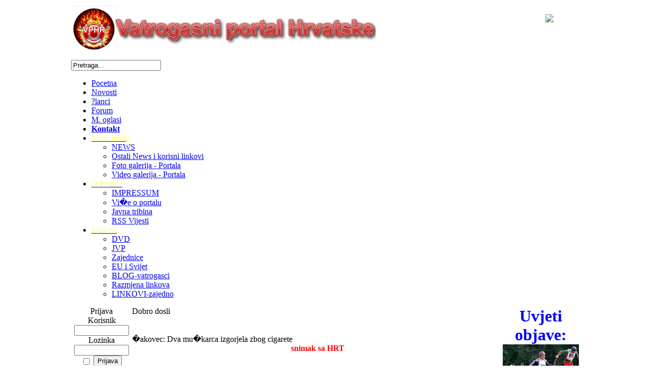

--- FILE ---
content_type: text/html; charset=UTF-8
request_url: https://vatrogasni-portal.com/news.php?readmore=1592
body_size: 19812
content:
<!DOCTYPE html PUBLIC '-//W3C//DTD XHTML 1.0 Transitional//EN' 'http://www.w3.org/TR/xhtml1/DTD/xhtml1-transitional.dtd'>
<html xmlns='http://www.w3.org/1999/xhtml' xml:lang='en' lang='en'>
<head>
<title>Vatrogasni portal - Vijesti: �akovec: Dva mu�karca izgorjela zbog cigarete</title>
<meta http-equiv='Content-Type' content='text/html; charset=utf-8' />
<meta name='description' content='Ovo je stranica koja okuplja profesionalne i dobrovoljne vatrogasce Hrvatske, kao i one koji se bave organizacijom, uslugama i opskrbom iz svakojake za�tite osoba i njihove imovine, ali i stranice gdje ?e i ostali koje zanima vatrogastvo i spa�avanje, prona?i informacije ove tematike.' />
<meta name='keywords' content='Slavica, Tucakovi?, UPVH, PVP Zagreb, Magdi�, DVD, vatrogasci, vatrogasni portal, dvd, dvd mladost, vatrogasna vozila, vatrogasna oprema, vje�be, takmi�enje, natjecanje, kornat, kornati, DUZS, GVZ, 112, DIP, VOS, 911, vatrogasne postrojbe, vatrogasni, link, oprema, nosa?i, Jurin, cijev, nosa�, metalni, aparati, vatrogasne kacige, vatrene, acivi, Ka�tela, Ka�tel Su�urac, dom, video, vatrogasne, slike, bloger, blog, �inovi, oznake, webmaster, mlade�, �ene, �ensk, Kup, HVZ, akcident, batina, ka�tela-tours, ka�tela tours, vatro, Portal, Slavko Tucakovi?' />
<link rel='stylesheet' href='themes/Arise/styles.css' type='text/css' media='screen' />
<link rel='shortcut icon' href='images/favicon.ico' type='image/x-icon' />
<script type='text/javascript' src='includes/jquery/jquery.js'></script>
<script type='text/javascript' src='includes/jscript.js'></script>
<script type='text/javascript' src='https://apis.google.com/js/plusone.js'>{ lang: 'hr-HR' } </script>
</head>
<body>
<script type='text/javascript' src='https://connect.facebook.net/en_US/all.js#xfbml=1'></script>
<script type='text/javascript' src='https://platform.twitter.com/widgets.js'></script>
<div style='width:1000px;; margin: 0px auto;'><div style='width:1000px;; margin: 0px auto;' id='header' class='header'><table cellpadding='0' cellspacing='0' width='100%'><tr>
<td style='width:80%;' align='center'>
<div style='float:left;padding-bottom:10px;'><a href='http://vatrogasni-portal.com/'><img src='images/logovphr.png' alt='Vatrogasni portal' style='border: 0;' /></a>
</div><div style='float:right;margin-top:2px;'><br /><img src='themes/Arise//date.png'></img><h4><div style='backgorund:#F08381; color:#ffffff; height:17px; width:100%; padding: 2px 2px;'>18/01/2026 16:13
	</div></h4></td>
</tr>
</table>
<div class='clear'></div><form action='search.php' id='searchform' method='get'><input type='text' class='textbox' onblur='if (this.value == "") {this.value = "Pretraga...";}' onfocus='if (this.value == "Pretraga...") {this.value = "";}' id='stext' name='stext' value='Pretraga...' /></form>
<div id='nav-bar'><ul class='clearfix' id='main-nav'><li class='home'><a href='pocetna.php'><span>Pocetna</span></a></li>
<li><a href='news.php'><span>Novosti</span></a></li>
<li><a href='articles.php'><span>?lanci</span></a></li>
<li><a href='forum/index.php'><span>Forum</span></a></li>
<li><a href='viewpage.php?page_id=7'><span>M. oglasi<strong></strong></span></a></li>
<li><a href='contact.php'><span><strong>Kontakt</strong></span></a></li>
<li><a href='http://www.vatrogasni-portal.com/pocetna.php'><span><span style='color:#ffff66'> Multi-medij </span></span></a>
<ul>
<li><a href='articles.php?article_id=1291'><span>NEWS</span></a></li>
<li><a href='http://vatrogasni-portal.com/readarticle.php?article_id=919'><span>Ostali News i korisni linkovi</span></a></li>
<li><a href='photogallery.php'><span>Foto galerija - Portala</span></a></li>
<li><a href='infusions/video/index.php'><span>Video galerija - Portala</span></a></li>
</ul>
</li>
<li><a href='http://www.vatrogasni-portal.com/pocetna.php'><span><span style='color:#ffff66'>O Portalu</span></span></a>
<ul>
<li><a href='news.php?readmore=2565'><span>IMPRESSUM</span></a></li>
<li><a href='viewpage.php?page_id=2'><span>Vi�e o portalu</span></a></li>
<li><a href='viewpage.php?page_id=4'><span>Javna tribina</span></a></li>
<li><a href='viewpage.php?page_id=10'><span>RSS Vijesti</span></a></li>
</ul>
</li>
<li><a href='http://www.vatrogasni-portal.com/pocetna.php'><span><span style='color:#ffff66'> Linkovi </span></span></a>
<ul>
<li><a href='articles.php?article_id=1286'><span>DVD</span></a></li>
<li><a href='articles.php?article_id=1287'><span>JVP</span></a></li>
<li><a href='articles.php?article_id=1288'><span>Zajednice</span></a></li>
<li><a href='articles.php?article_id=1289'><span>EU i Svijet</span></a></li>
<li><a href='articles.php?article_id=1290'><span>BLOG-vatrogasci</span></a></li>
<li><a href='viewpage.php?page_id=3'><span>Razmjena linkova</span></a></li>
<li><a href='weblinks.php'><span>LINKOVI-zajedno</span></a></li>
</ul>
</li>
</ul>
</div>
</div><div class='clear'></div><table cellpadding='0' cellspacing='0' width='1000px;'>
<tr>
<td class='side-border-left' valign='top'><table cellpadding='0' cellspacing='0' width='100%'>
<tr>
<td class='box box-caption'><center>Prijava</center></td>
</tr>
</table>
<table cellpadding='0' cellspacing='0' width='100%'>
<tr>
<td class='side-body'>
<div style='text-align:center'>
<form name='loginform' method='post' action='news.php?readmore=1592'>
Korisnik<br />
<input type='text' name='user_name' class='textbox' style='width:100px' /><br />
Lozinka<br />
<input type='password' name='user_pass' class='textbox' style='width:100px' /><br />
<label><input type='checkbox' name='remember_me' value='y' title='Zapamti me' style='vertical-align:middle;' /></label>
<input type='submit' name='login' value='Prijava' class='button' /><br />
</form>
<br />
Niste korisnik?<br /><a href='register.php' class='side'>Klikni ovdje</a> za registraciju.<br /><br />
Zaboravili ste lozinku?<br />Zatražite novu <a href='lostpassword.php' class='side'>Ovdje</a>.
</div>
</td>
</tr>
</table><div class='box-footer'></div>
<table cellpadding='0' cellspacing='0' width='100%'>
<tr>
<td class='box box-caption'><center>Posljednji Članci</center></td>
</tr>
</table>
<table cellpadding='0' cellspacing='0' width='100%'>
<tr>
<td class='side-body'>
 <a href='articles.php?article_id=2207' title='VISOKOTLA?NI MODUL PRODAJA' class='side'>VISOKOTLA?NI MODUL P...</a><br />
 <a href='articles.php?article_id=2206' title='In.mem. Dragutin Stip�i�' class='side'>In.mem. Dragutin Sti...</a><br />
 <a href='articles.php?article_id=2204' title='KUP DVD ZAPRE�I?' class='side'>KUP DVD ZAPRE�I?</a><br />
 <a href='articles.php?article_id=2202' title='1. KUP DVD GRANE�INA' class='side'>1. KUP DVD GRANE�INA</a><br />
 <a href='articles.php?article_id=2200' title='4.KUP DVD Repu�nica' class='side'>4.KUP DVD Repu�nica</a><br />
</td>
</tr>
</table><div class='box-footer'></div>
<table cellpadding='0' cellspacing='0' width='100%'>
<tr>
<td class='box box-caption'><center><span style='color:blue'><font size=2><b>PRAVILA PORTALA<br></b></span></font></center></td>
</tr>
</table>
<table cellpadding='0' cellspacing='0' width='100%'>
<tr>
<td class='side-body'>
<center><a href="http://vatrogasni-portal.com/news.php?readmore=2205">
<img border="0" src="http://vatrogasni-portal.com/images/-pravila-komentiranja.gif" width="120" height="40"></a></center>
</td>
</tr>
</table><div class='box-footer'></div>
</td><td class='main-bg' valign='top'><noscript><div class='noscript-message admin-message'>Oo Ne! Gdje je <strong>JavaScript</strong>?<br />Vas web browser nema ukljuèenu JavaScript ili ne pruza podrsku za JavaScript. Molimo Vas da <strong>upalite JavaScript</strong> na vasem web browseru da bi ispravno vidjeli nasu web stranicu,<br /> ili <strong>uradite nadogradite</strong> na web browser koji pruza podrsku za JavaScript; <a href='http://firefox.com' rel='nofollow' title='Mozilla Firefox'>Firefox</a>, <a href='http://apple.com/safari/' rel='nofollow' title='Safari'>Safari</a>, <a href='http://opera.com' rel='nofollow' title='Opera Web Browser'>Opera</a>, <a href='http://www.google.com/chrome' rel='nofollow' title='Google Chrome'>Chrome</a> ili noviju verziju <a href='http://www.microsoft.com/windows/internet-explorer/' rel='nofollow' title='Internet Explorer'>Internet Explorera</a>, novija verzija od verzije 6.</div>
</noscript>
<!--error_handler-->
<table cellpadding='0' cellspacing='0' width='100%'>
<tr>
<td class='box box-caption'>Dobro dosli</td>
</tr>
</table>
<table cellpadding='0' cellspacing='0' width='100%'>
<tr>
<td class='main-body'>
<div align="center">
	<table border="0" width="100%" id="table1" cellspacing="0" cellpadding="0">
<a href="[center][img]http://www.vatrogasni-portal.com/images/barjak01.gif[/img][/center]" width="620" height="300">

<tr>
<a href="http://www.vatrogasni-portal.com/images/zastava-rh.gif" width="620" height="300">

                      
<br><span style='color:blue'><font size=2><i><b>   </span></i></font> <font size=4><span style='color:red'></b></font></span><br>
		</tr>

	</table>
</div>
</td>
</tr>
</table>
<table cellpadding='0' cellspacing='0' width='100%'>
<tr>
<td>
<div class='box-footer'></div>
</td>
</tr>
</table>
<!--news_pre_readmore--><table cellpadding='0' cellspacing='0' width='100%'>
<tr>
<td class='box box-caption' onclick="location='news.php?readmore=1592'" style='cursor:pointer;'>�akovec: Dva mu�karca izgorjela zbog cigarete</td>
</tr>
</table>
<table width='100%' cellpadding='0' cellspacing='0' class='spacer'>
<tr>
<td class='main-body'><div style='float:left;width:100%;'><center><span style='color:red'><b>snimak sa HRT</b></span></center><br />
<center><object width="425" height="350"> <param name="movie" value="http://www.youtube.com/v/qD8VbmtAvXo"> </param> <embed src="http://www.youtube.com/v/qD8VbmtAvXo" type="application/x-shockwave-flash" width="425" height="350"> </embed> </object></center><br />
<center><span style='color:red'><b>snimak sa RTL-a</b></span></center><br />
<center><object width="425" height="350"> <param name="movie" value="http://www.youtube.com/v/juAu2YcEB8E"> </param> <embed src="http://www.youtube.com/v/juAu2YcEB8E" type="application/x-shockwave-flash" width="425" height="350"> </embed> </object></center><br />
<center><img src='http://www.vecernji.hr/system/galleries/pics/080225/pozar-crn.jpg' style='margin:5px' align='center'></center><br />
<font size=2><br />
U po�aru koji je sino� oko 20 sati izbio u tro�noj ku�ici u Ulici bana Josipa Jela�i�a 101 u �akovcu izgorjela su dva nepoznata mu�karca. <br />
<br />
Je li jedan od stradalih i vlasnik ku�e <b>Slavko Kotarek</b> nije slu�beno potvr�eno. <br />
<br />
Unato� brzoj intervenciji vatrogasaca <b>JVP �<b></b>akovec</b> nije im se moglo pomo�i. Prona�eni su u le�e�em polo�aju na krevetu pa se pretpostavlja da je do po�ara do�lo zbog opu�ka cigarete ili neispravne grijalice. Njihova su trupla iznesena ne�to poslije 21 sat.<br />
<br />
Susjedi ka�u da su mu�karci stradali u po�aru stari izme�u 55 i 60 godina, a �ivjeli neurednim �ivotom, a tako�er se naga�a da su u trenutku kada je buknula vatra bili poprili�no pijani.<br />
<br />
Na mjesto tragedije iza�li su stra�ni <b>sudac Mladen O�trek</b>, zamjenica �upanijskog dr�avniog odvjetnika <b>Bo�ena Komar</b> i protupo�arni inspektori Policijske uprave me�imurske, koji �e istra�iti okolnosti nesre�e. <br />
<br />
Tijela stradalih prevezena su u �akove�ku bolnicu na odjel Patologije, a obdukcija tijela bit �e obavljena danas.<br />
<br />
Preneseno sa stranica: <a href='http://www.cropress.com/?article5665' target='_blank'><span style='color:red'><b>CROpress-a</b></span></a></div><div class='clear'></div><div style='float:right;font-size:9px;'><!--news_poster--> <span >Acivi</span> na 26.02.2008 06:13:48
</div></td>
</tr>
<tr>
<td align='center' class='news-footer'>
<div style='float:left;margin-top:3px;'><!--news_opts--><a href='news.php?readmore=1592#comments'>0 Komentari</a>  &middot; 2003 Pročitano
  &middot;<a href='print.php?type=N&amp;item_id=1592'><img src='images/printer.png' alt='Printaj' style='vertical-align:middle;border:0;' /></a>
 &middot; </div><div style='float:left;'><div style='float:left;'><div id='FbCont1592'>
<script type='text/javascript'>
<!--//--><![CDATA[//><!--
var fb = document.createElement('fb:like'); 
fb.setAttribute('href','http://vatrogasni-portal.com/news.php?readmore=1592'); 
fb.setAttribute('layout','button_count');
fb.setAttribute('show_faces','true');
fb.setAttribute('width','1');
document.getElementById('FbCont1592').appendChild(fb);
//--><!]]>
</script>
</div></div><div style='float:left;'><script type='text/javascript'>
//<![CDATA[
(function() {
    document.write('<a href="http://twitter.com/share" class="twitter-share-button" data-count="horizontal" data-url="http://vatrogasni-portal.com/news.php?readmore=1592" data-text="�akovec: Dva mu�karca izgorjela zbog cigarete" data-via="PHPFusion">Tweet</a>');
    var s = document.createElement('SCRIPT'), s1 = document.getElementsByTagName('SCRIPT')[0];
    s.type = 'text/javascript';
    s.async = true;
    s1.parentNode.insertBefore(s, s1);
})();
//]]>
</script></div><div style='float:left;'><div class='g-plusone' id='gplusone1592'></div> 
<script type='text/javascript'> 
var Validplus=document.getElementById('gplusone1592'); 
Validplus.setAttribute('data-size','medium'); 
Validplus.setAttribute('data-count','true'); 
Validplus.setAttribute('data-href','http://vatrogasni-portal.com/news.php?readmore=1592'); 
</script></div></div></td>
</tr>
<tr><td style='height:2px;background-color:#ff0024;'></td>
</tr>
</table>
<!--news_sub_readmore--><a id='comments' name='comments'></a><table cellpadding='0' cellspacing='0' width='100%'>
<tr>
<td class='box box-caption'>Komentari</td>
</tr>
</table>
<table width='100%' cellpadding='0' cellspacing='0' class='spacer'>
<tr>
<td class='main-body'>Nema komentara.
</td>
</tr>
<tr><td style='height:2px;background-color:#e87a0b;'></td>
</tr>
</table>
<table cellpadding='0' cellspacing='0' width='100%'>
<tr>
<td class='box box-caption'>Ostavi komentar</td>
</tr>
</table>
<table cellpadding='0' cellspacing='0' width='100%'>
<tr>
<td class='main-body'>
Molimo logirajte se da ostavite komentar.
</td>
</tr>
</table>
<table cellpadding='0' cellspacing='0' width='100%'>
<tr>
<td>
<div class='box-footer'></div>
</td>
</tr>
</table>
<table cellpadding='0' cellspacing='0' width='100%'>
<tr>
<td class='box box-caption'>Ocjena</td>
</tr>
</table>
<table cellpadding='0' cellspacing='0' width='100%'>
<tr>
<td class='main-body'>
<div style='text-align:center'>Samo korisnici mogu ocjeniti.<br /><br />Molimo da se <a href='login.php'>prijavite</a> ili <a href='register.php'>registrujete</a> da bi ostavili Va�u ocjenu.</div>
<hr /><div style='text-align:center'>Jo� uvijek nije ocjenjeno.</div>
</td>
</tr>
</table>
<table cellpadding='0' cellspacing='0' width='100%'>
<tr>
<td>
<div class='box-footer'></div>
</td>
</tr>
</table>
</td><td class='side-border-right' valign='top'><table cellpadding='0' cellspacing='0' width='100%'>
<tr>
<td class='box box-caption'><center><center><font size=6><span style='color:blue'><b>Uvjeti objave:</b></span></font><br><font size=5><span style='color:red'><b></b></span></font></center></center></td>
</tr>
</table>
<table cellpadding='0' cellspacing='0' width='100%'>
<tr>
<td class='side-body'>
<center><center><a href="http://www.vatrogasni-portal.com/2025/25-donacije-vph.pdf"><img src='http://www.vatrogasni-portal.com/images/120331-natjecanja.gif' width="150" height="115"><br><font size=2><b><span style='color:blue'><b>UPOZORENJE</span><br>organizatorima<br></font><span style='color:red'><font size=3>OBAVEZNO !</b></font></a>
</td>
</tr>
</table><div class='box-footer'></div>
<table cellpadding='0' cellspacing='0' width='100%'>
<tr>
<td class='box box-caption'><center><center><span style='color:Orange'><font size=4><b>NATJECANJA</font></span><br><span style='color:RED'><font size=5><b>ZA 2026.</b></font></span></center></center></td>
</tr>
</table>
<table cellpadding='0' cellspacing='0' width='100%'>
<tr>
<td class='side-body'>
<center><span style='color:green'><font size=5><b><u>NASTUPI</u></b></span></font>
<br>
<br>
<a href="https://www.vatrogasni-portal.com/news.php?readmore=8094"><br><span style='color:blue'><font size=4><b>11. zimski kup DVD OSTRNA</a>
<br>
<a href="https://www.vatrogasni-portal.com/news.php?readmore=8093"><br><span style='color:blue'><font size=4><b>2. zimski kup PALINOVEC</a>
<br>
<span style='color:blue'><font size=5><b><u></u></b></span></font><center>
<br>
<br>
</td>
</td>
</tr>
</table><div class='box-footer'></div>
<table cellpadding='0' cellspacing='0' width='100%'>
<tr>
<td class='box box-caption'><center>ZADNJI OGLASI:</center></td>
</tr>
</table>
<table cellpadding='0' cellspacing='0' width='100%'>
<tr>
<td class='side-body'>
<table width='150' cellpadding='0' cellspacing='1' border='0'><tr>
<td class='small' align='left'><a href='viewpage.php?page_id=7'>
<b>dbonin</b> u 16:05:19 </a></td></tr>
<tr>
<td class='smal2l' align='left'>Motorna visokotla?na pumpa + visokotla?no vitlo ( el. namatanje )

- Motor 13K...</a></td>
</tr><tr>
<td class='small' align='left'><a href='viewpage.php?page_id=7'>
<b>DVDIvanec</b> u 11:58:44 </a></td></tr>
<tr>
<td class='smal2l' align='left'>[b]Dobrovoljno vatrogasno dru�tvo Ivanec prodaje Magirus Deutz 192 D13 autoljest...</a></td>
</tr><tr>
<td class='small' align='left'><a href='viewpage.php?page_id=7'>
<b>sasok413</b> u 20:31:49 </a></td></tr>
<tr>
<td class='smal2l' align='left'>Nadogradnja za vatrogasno vozilo

za dvoosovinca
pne-<br />
umatski reflektor na krov...</a></td>
</tr><tr>
<td class='small' align='left'><a href='viewpage.php?page_id=7'>
<b>wtomek</b> u 21:38:36 </a></td></tr>
<tr>
<td class='smal2l' align='left'>DVD Farka�evac prodaje vatrogasno vozilo:
Marka: TAM 130 T 11
Godina proizvodn...</a></td>
</tr><tr>
<td class='small' align='left'><a href='viewpage.php?page_id=7'>
<b>Acivi</b> u 10:56:49 </a></td></tr>
<tr>
<td class='smal2l' align='left'>[b]DVD Donji Kraljevec[/b] ima za prodaju 

[b]mehani�ke ljestve, ispravno i o...</a></td>
</tr></table></td>
</tr>
</table><div class='box-footer'></div>
</td></tr>
</table>
<table cellpadding='0' cellspacing='0' width='100%' class='main-footer'>
<tr>
<td align='left' valign='top' width='33%'>&nbsp;Arise Theme by <a href='http://www.venue.nu' target='_blank' title='Venue'>Domi</a> 2011. Developed By: <a href='http://www.damedia.com.ba' title='DAMedia' target='_blank'>DAMedia</td>
<td align='right' valign='top' width='33%'><!--counter-->75,301,924 unikatnih posjeta&nbsp;</td>
</tr><tr><td align='center' colspan='3' valign='top' width='100%'><br /><br />Powered by <a href='http://www.php-fusion.co.uk'>PHP-Fusion</a> copyright &copy; 2002 - 2026 by Nick Jones.<br />
Released as free software without warranties under <a href='http://www.fsf.org/licensing/licenses/agpl-3.0.html'>GNU Affero GPL</a> v3.
<br /><div id="eXTReMe"><a href="http://extremetracking.com/open?login=vatro">
<img src="http://t1.extreme-dm.com/i.gif" style="border: 0;"
height="38" width="41" id="EXim" alt="eXTReMe Tracker" /></a>
<script type="text/javascript"><!--
var EXlogin='vatro' // Login
var EXvsrv='s9' // VServer
EXs=screen;EXw=EXs.width;navigator.appName!="Netscape"?
EXb=EXs.colorDepth:EXb=EXs.pixelDepth;
navigator.javaEnabled()==1?EXjv="y":EXjv="n";
EXd=document;EXw?"":EXw="na";EXb?"":EXb="na";
EXd.write("<img src=http://e0.extreme-dm.com/",
"/"+EXvsrv+".g?login="+EXlogin+"&amp;",
"jv="+EXjv+"&amp;j=y&amp;srw="+EXw+"&amp;srb="+EXb+"&amp;",
"l="+escape(EXd.referrer)+" height=1 width=1>");//-->
</script><noscript><div id="neXTReMe"><img height="1" width="1" alt=""
src="http://e0.extreme-dm.com/s9.g?login=vatro&amp%3Bj=n&amp%3Bjv=n" />
</div></noscript></div></td>
</tr>
</table></div>
</body>
</html>


--- FILE ---
content_type: text/html; charset=utf-8
request_url: https://accounts.google.com/o/oauth2/postmessageRelay?parent=https%3A%2F%2Fvatrogasni-portal.com&jsh=m%3B%2F_%2Fscs%2Fabc-static%2F_%2Fjs%2Fk%3Dgapi.lb.en.2kN9-TZiXrM.O%2Fd%3D1%2Frs%3DAHpOoo_B4hu0FeWRuWHfxnZ3V0WubwN7Qw%2Fm%3D__features__
body_size: 160
content:
<!DOCTYPE html><html><head><title></title><meta http-equiv="content-type" content="text/html; charset=utf-8"><meta http-equiv="X-UA-Compatible" content="IE=edge"><meta name="viewport" content="width=device-width, initial-scale=1, minimum-scale=1, maximum-scale=1, user-scalable=0"><script src='https://ssl.gstatic.com/accounts/o/2580342461-postmessagerelay.js' nonce="B5w-sQqvg8eKp1KnkfyxWg"></script></head><body><script type="text/javascript" src="https://apis.google.com/js/rpc:shindig_random.js?onload=init" nonce="B5w-sQqvg8eKp1KnkfyxWg"></script></body></html>